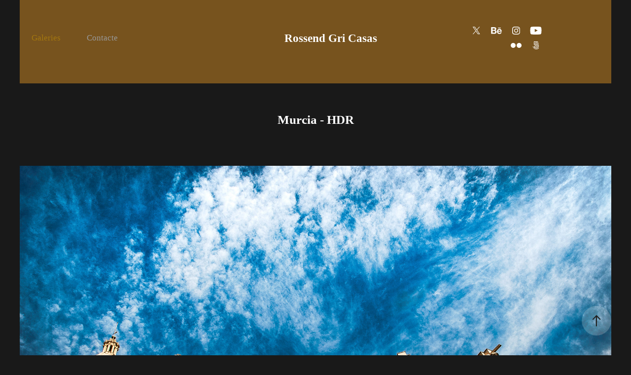

--- FILE ---
content_type: text/html; charset=utf-8
request_url: https://rossendgri28.myportfolio.com/murcia-hdr
body_size: 12442
content:
<!DOCTYPE HTML>
<html lang="en-US">
<head>
  <meta charset="UTF-8" />
  <meta name="viewport" content="width=device-width, initial-scale=1" />
      <meta name="keywords"  content="spaiin,murcia,HDR,clouds,blue,Nikon,church" />
      <meta name="description"  content="Llum als ulls i força al braç - Joan Maragall" />
      <meta name="twitter:card"  content="summary_large_image" />
      <meta name="twitter:site"  content="@AdobePortfolio" />
      <meta  property="og:title" content="Rossend Gri  Casas - Murcia - HDR" />
      <meta  property="og:description" content="Llum als ulls i força al braç - Joan Maragall" />
      <meta  property="og:image" content="https://cdn.myportfolio.com/5c80612f78c3b1c8841cff35a1d484fb/cca0bc72-e185-4595-9703-ff1053bda87f_car_4x3.jpg?h=657b8ea8ab77237341d884836a8ff849" />
        <link rel="icon" href="https://cdn.myportfolio.com/5c80612f78c3b1c8841cff35a1d484fb/89cea4b0-d46e-43de-b04f-e5bceb16bff0_carw_1x1x32.jpg?h=824ec74bebd17b5a533a25e9459d8e63" />
      <link rel="stylesheet" href="/dist/css/main.css" type="text/css" />
      <link rel="stylesheet" href="https://cdn.myportfolio.com/5c80612f78c3b1c8841cff35a1d484fb/717829a48b5fad64747b7bf2f577ae731768268288.css?h=359ebcf64a817e0fde7aa807576a0c92" type="text/css" />
    <link rel="canonical" href="https://rossendgri28.myportfolio.com/murcia-hdr" />
      <title>Rossend Gri  Casas - Murcia - HDR</title>
    <script type="text/javascript" src="//use.typekit.net/ik/[base64].js?cb=8dae7d4d979f383d5ca1dd118e49b6878a07c580" async onload="
    try {
      window.Typekit.load();
    } catch (e) {
      console.warn('Typekit not loaded.');
    }
    "></script>
</head>
  <body class="transition-enabled">  <div class='page-background-video page-background-video-with-panel'>
  </div>
  <div class="js-responsive-nav">
    <div class="responsive-nav has-social">
      <div class="responsive-nav__contents">
        <div class="close-responsive-click-area js-close-responsive-nav">
          <div class="close-responsive-button"></div>
        </div>
            <nav class="nav-container" data-hover-hint="nav" data-hover-hint-placement="bottom-start">
                <div class="gallery-title"><a href="/work" >Galeries</a></div>
      <div class="page-title">
        <a href="/contact" >Contacte</a>
      </div>
            </nav>
          <div class="social pf-nav-social" data-context="theme.nav" data-hover-hint="navSocialIcons" data-hover-hint-placement="bottom-start">
            <ul>
                    <li>
                      <a href="https://twitter.com/ROGRCA" target="_blank">
                        <svg xmlns="http://www.w3.org/2000/svg" xmlns:xlink="http://www.w3.org/1999/xlink" version="1.1" x="0px" y="0px" viewBox="-8 -3 35 24" xml:space="preserve" class="icon"><path d="M10.4 7.4 16.9 0h-1.5L9.7 6.4 5.2 0H0l6.8 9.7L0 17.4h1.5l5.9-6.8 4.7 6.8h5.2l-6.9-10ZM8.3 9.8l-.7-1-5.5-7.6h2.4l4.4 6.2.7 1 5.7 8h-2.4L8.3 9.8Z"/></svg>
                      </a>
                    </li>
                    <li>
                      <a href="https://www.behance.net/rossendgri737f" target="_blank">
                        <svg id="Layer_1" data-name="Layer 1" xmlns="http://www.w3.org/2000/svg" viewBox="0 0 30 24" class="icon"><path id="path-1" d="M18.83,14.38a2.78,2.78,0,0,0,.65,1.9,2.31,2.31,0,0,0,1.7.59,2.31,2.31,0,0,0,1.38-.41,1.79,1.79,0,0,0,.71-0.87h2.31a4.48,4.48,0,0,1-1.71,2.53,5,5,0,0,1-2.78.76,5.53,5.53,0,0,1-2-.37,4.34,4.34,0,0,1-1.55-1,4.77,4.77,0,0,1-1-1.63,6.29,6.29,0,0,1,0-4.13,4.83,4.83,0,0,1,1-1.64A4.64,4.64,0,0,1,19.09,9a4.86,4.86,0,0,1,2-.4A4.5,4.5,0,0,1,23.21,9a4.36,4.36,0,0,1,1.5,1.3,5.39,5.39,0,0,1,.84,1.86,7,7,0,0,1,.18,2.18h-6.9Zm3.67-3.24A1.94,1.94,0,0,0,21,10.6a2.26,2.26,0,0,0-1,.22,2,2,0,0,0-.66.54,1.94,1.94,0,0,0-.35.69,3.47,3.47,0,0,0-.12.65h4.29A2.75,2.75,0,0,0,22.5,11.14ZM18.29,6h5.36V7.35H18.29V6ZM13.89,17.7a4.4,4.4,0,0,1-1.51.7,6.44,6.44,0,0,1-1.73.22H4.24V5.12h6.24a7.7,7.7,0,0,1,1.73.17,3.67,3.67,0,0,1,1.33.56,2.6,2.6,0,0,1,.86,1,3.74,3.74,0,0,1,.3,1.58,3,3,0,0,1-.46,1.7,3.33,3.33,0,0,1-1.35,1.12,3.19,3.19,0,0,1,1.82,1.26,3.79,3.79,0,0,1,.59,2.17,3.79,3.79,0,0,1-.39,1.77A3.24,3.24,0,0,1,13.89,17.7ZM11.72,8.19a1.25,1.25,0,0,0-.45-0.47,1.88,1.88,0,0,0-.64-0.24,5.5,5.5,0,0,0-.76-0.05H7.16v3.16h3a2,2,0,0,0,1.28-.38A1.43,1.43,0,0,0,11.89,9,1.73,1.73,0,0,0,11.72,8.19ZM11.84,13a2.39,2.39,0,0,0-1.52-.45H7.16v3.73h3.11a3.61,3.61,0,0,0,.82-0.09A2,2,0,0,0,11.77,16a1.39,1.39,0,0,0,.47-0.54,1.85,1.85,0,0,0,.17-0.88A1.77,1.77,0,0,0,11.84,13Z"/></svg>
                      </a>
                    </li>
                    <li>
                      <a href="https://www.instagram.com/rossendgricasas/" target="_blank">
                        <svg version="1.1" id="Layer_1" xmlns="http://www.w3.org/2000/svg" xmlns:xlink="http://www.w3.org/1999/xlink" viewBox="0 0 30 24" style="enable-background:new 0 0 30 24;" xml:space="preserve" class="icon">
                        <g>
                          <path d="M15,5.4c2.1,0,2.4,0,3.2,0c0.8,0,1.2,0.2,1.5,0.3c0.4,0.1,0.6,0.3,0.9,0.6c0.3,0.3,0.5,0.5,0.6,0.9
                            c0.1,0.3,0.2,0.7,0.3,1.5c0,0.8,0,1.1,0,3.2s0,2.4,0,3.2c0,0.8-0.2,1.2-0.3,1.5c-0.1,0.4-0.3,0.6-0.6,0.9c-0.3,0.3-0.5,0.5-0.9,0.6
                            c-0.3,0.1-0.7,0.2-1.5,0.3c-0.8,0-1.1,0-3.2,0s-2.4,0-3.2,0c-0.8,0-1.2-0.2-1.5-0.3c-0.4-0.1-0.6-0.3-0.9-0.6
                            c-0.3-0.3-0.5-0.5-0.6-0.9c-0.1-0.3-0.2-0.7-0.3-1.5c0-0.8,0-1.1,0-3.2s0-2.4,0-3.2c0-0.8,0.2-1.2,0.3-1.5c0.1-0.4,0.3-0.6,0.6-0.9
                            c0.3-0.3,0.5-0.5,0.9-0.6c0.3-0.1,0.7-0.2,1.5-0.3C12.6,5.4,12.9,5.4,15,5.4 M15,4c-2.2,0-2.4,0-3.3,0c-0.9,0-1.4,0.2-1.9,0.4
                            c-0.5,0.2-1,0.5-1.4,0.9C7.9,5.8,7.6,6.2,7.4,6.8C7.2,7.3,7.1,7.9,7,8.7C7,9.6,7,9.8,7,12s0,2.4,0,3.3c0,0.9,0.2,1.4,0.4,1.9
                            c0.2,0.5,0.5,1,0.9,1.4c0.4,0.4,0.9,0.7,1.4,0.9c0.5,0.2,1.1,0.3,1.9,0.4c0.9,0,1.1,0,3.3,0s2.4,0,3.3,0c0.9,0,1.4-0.2,1.9-0.4
                            c0.5-0.2,1-0.5,1.4-0.9c0.4-0.4,0.7-0.9,0.9-1.4c0.2-0.5,0.3-1.1,0.4-1.9c0-0.9,0-1.1,0-3.3s0-2.4,0-3.3c0-0.9-0.2-1.4-0.4-1.9
                            c-0.2-0.5-0.5-1-0.9-1.4c-0.4-0.4-0.9-0.7-1.4-0.9c-0.5-0.2-1.1-0.3-1.9-0.4C17.4,4,17.2,4,15,4L15,4L15,4z"/>
                          <path d="M15,7.9c-2.3,0-4.1,1.8-4.1,4.1s1.8,4.1,4.1,4.1s4.1-1.8,4.1-4.1S17.3,7.9,15,7.9L15,7.9z M15,14.7c-1.5,0-2.7-1.2-2.7-2.7
                            c0-1.5,1.2-2.7,2.7-2.7s2.7,1.2,2.7,2.7C17.7,13.5,16.5,14.7,15,14.7L15,14.7z"/>
                          <path d="M20.2,7.7c0,0.5-0.4,1-1,1s-1-0.4-1-1s0.4-1,1-1S20.2,7.2,20.2,7.7L20.2,7.7z"/>
                        </g>
                        </svg>
                      </a>
                    </li>
                    <li>
                      <a href="https://www.youtube.com/user/rossendgri" target="_blank">
                        <svg xmlns="http://www.w3.org/2000/svg" xmlns:xlink="http://www.w3.org/1999/xlink" version="1.1" id="Layer_1" viewBox="0 0 30 24" xml:space="preserve" class="icon"><path d="M26.15 16.54c0 0-0.22 1.57-0.9 2.26c-0.87 0.91-1.84 0.91-2.28 0.96C19.78 20 15 20 15 20 s-5.91-0.05-7.74-0.23c-0.51-0.09-1.64-0.07-2.51-0.97c-0.68-0.69-0.91-2.26-0.91-2.26s-0.23-1.84-0.23-3.68v-1.73 c0-1.84 0.23-3.68 0.23-3.68s0.22-1.57 0.91-2.26c0.87-0.91 1.83-0.91 2.28-0.96C10.22 4 15 4 15 4H15c0 0 4.8 0 8 0.2 c0.44 0.1 1.4 0.1 2.3 0.96c0.68 0.7 0.9 2.3 0.9 2.26s0.23 1.8 0.2 3.68v1.73C26.38 14.7 26.1 16.5 26.1 16.54z M12.65 8.56l0 6.39l6.15-3.18L12.65 8.56z"/></svg>
                      </a>
                    </li>
                    <li>
                      <a href="https://www.flickr.com/photos/rossendgricasas/" target="_blank">
                        <svg version="1.1" id="Layer_1" xmlns="http://www.w3.org/2000/svg" xmlns:xlink="http://www.w3.org/1999/xlink" viewBox="0 0 30 24" style="enable-background:new 0 0 30 24;" xml:space="preserve" class="icon"><circle cx="9" cy="12" r="5"/><circle cx="21" cy="12" r="5"/></svg>
                      </a>
                    </li>
                    <li>
                      <a href="https://500px.com/p/rossendgricasas2?view=photos" target="_blank">
                        <svg version="1.1" id="Layer_1" xmlns="http://www.w3.org/2000/svg" xmlns:xlink="http://www.w3.org/1999/xlink" x="0px" y="0px" viewBox="0 0 30 24" style="enable-background:new 0 0 30 24;" xml:space="preserve" class="icon">
                        <path d="M11,14.5c0,0,0.1,0.2,0.1,0.4c0.3,0.6,0.6,1.2,1.1,1.7c0.5,0.5,1,0.9,1.7,1.1c0.6,0.3,1.3,0.4,2,0.4c0.7,0,1.4-0.1,2-0.4
                          c0.6-0.3,1.2-0.6,1.7-1.1c0.5-0.5,0.9-1,1.1-1.7c0.3-0.6,0.4-1.3,0.4-2c0-0.7-0.1-1.4-0.4-2c-0.3-0.6-0.6-1.2-1.1-1.7
                          c-0.5-0.5-1-0.9-1.7-1.1c-0.6-0.3-1.3-0.4-2-0.4c-0.7,0-1.4,0.1-2.1,0.4c-0.5,0.2-1.4,0.8-1.9,1.3l0,0V5l7.2,0
                          c0.3,0,0.3-0.4,0.3-0.5c0-0.1,0-0.5-0.3-0.5l-7.8,0C11.2,4,11,4.2,11,4.3v6.1c0,0.2,0.2,0.3,0.5,0.4c0.4,0.1,0.5,0,0.7-0.2l0,0
                          c0.2-0.2,0.7-0.8,0.7-0.8c0.8-0.8,1.9-1.3,3-1.3c1.1,0,2.2,0.4,3,1.3c0.8,0.8,1.3,1.9,1.3,3c0,1.1-0.4,2.2-1.2,3
                          c-0.8,0.8-1.9,1.3-3,1.3c-0.8,0-1.5-0.2-2.2-0.6l0-3.7c0-0.5,0.2-1,0.6-1.4c0.4-0.5,1-0.7,1.6-0.7c0.6,0,1.2,0.2,1.6,0.6
                          c0.4,0.4,0.6,0.9,0.6,1.5c0,1.2-1,2.2-2.2,2.2c-0.2,0-0.7-0.1-0.7-0.1c-0.2-0.1-0.4,0.3-0.4,0.4c-0.1,0.4,0.1,0.5,0.1,0.5
                          c0.4,0.1,0.7,0.1,1,0.1c1.7,0,3.2-1.4,3.2-3.2c0-1.7-1.4-3.1-3.2-3.1c-0.9,0-1.7,0.3-2.3,0.9c-0.6,0.6-0.9,1.3-0.9,2.1l0,0
                          c0,0.1,0,2.3,0,3l0,0c-0.3-0.4-0.7-0.9-0.9-1.5c-0.1-0.2-0.3-0.2-0.5-0.1C11.2,14.2,10.9,14.3,11,14.5L11,14.5z M14.7,13.6
                          c0,0.1,0.1,0.2,0.2,0.3l0,0c0.1,0.1,0.2,0.1,0.3,0.1c0.1,0,0.1,0,0.1,0c0,0,0.5-0.5,0.6-0.6l0.6,0.6c0.1,0.1,0.1,0.1,0.2,0.1
                          c0.1,0,0.2-0.1,0.3-0.2c0.2-0.2,0.1-0.4,0.1-0.4l-0.6-0.6l0.6-0.6c0.1-0.1,0-0.3-0.1-0.4c-0.2-0.2-0.3-0.2-0.4-0.1l-0.6,0.6
                          l-0.6-0.6c0,0-0.1,0-0.1,0c-0.1,0-0.2,0.1-0.3,0.2c-0.2,0.2-0.2,0.3-0.1,0.4l0.6,0.6l-0.6,0.6C14.7,13.5,14.7,13.6,14.7,13.6z
                           M16,5.7c-0.9,0-1.9,0.2-2.7,0.5c-0.1,0-0.1,0.1-0.1,0.2c0,0.1,0,0.2,0.1,0.3c0,0.1,0.2,0.4,0.4,0.3c0.8-0.3,1.6-0.4,2.3-0.4
                          c0.9,0,1.7,0.2,2.5,0.5c0.6,0.3,1.2,0.6,1.8,1.2c0,0,0.1,0.1,0.1,0.1c0.1,0,0.2-0.1,0.3-0.2C20.9,8,21,7.8,20.9,7.6
                          c-0.6-0.6-1.3-1-2.1-1.4C17.9,5.9,16.9,5.7,16,5.7z M21,17.3L21,17.3c-0.1-0.1-0.2-0.2-0.3-0.2c-0.1,0-0.2,0-0.2,0.1l-0.1,0.1
                          c-0.6,0.6-1.3,1-2,1.4c-0.8,0.3-1.6,0.5-2.5,0.5c-0.9,0-1.7-0.2-2.5-0.5c-0.8-0.3-1.4-0.8-2-1.4c-0.6-0.6-1.1-1.3-1.4-2
                          c-0.3-0.7-0.4-1.2-0.4-1.4c0,0,0,0,0,0c0-0.2-0.2-0.2-0.5-0.2c-0.1,0-0.5,0.1-0.4,0.3l0,0C8.9,14.5,9,15,9.3,15.6
                          c0.4,0.9,0.9,1.6,1.6,2.3c0.7,0.7,1.4,1.2,2.3,1.6C14,19.8,15,20,16,20c1,0,1.9-0.2,2.8-0.6c0.9-0.4,1.6-0.9,2.3-1.6
                          c0,0,0,0,0.1-0.1C21.2,17.7,21.3,17.6,21,17.3z"/>
                        </svg>
                      </a>
                    </li>
            </ul>
          </div>
      </div>
    </div>
  </div>
  <div class="site-wrap cfix">
    <div class="site-container">
      <div class="site-content e2e-site-content">
          <header class="site-header js-site-header " data-context="theme.nav" data-hover-hint="nav" data-hover-hint-placement="top-start">
              <nav class="nav-container" data-hover-hint="nav" data-hover-hint-placement="bottom-start">
                <div class="gallery-title"><a href="/work" >Galeries</a></div>
      <div class="page-title">
        <a href="/contact" >Contacte</a>
      </div>
              </nav>
              <div class="logo-wrap" data-context="theme.logo.header" data-hover-hint="logo" data-hover-hint-placement="bottom-start">
                <div class="logo e2e-site-logo-text logo-text  ">
                    <a href="/contact" class="preserve-whitespace">Rossend Gri Casas</a>

                </div>
              </div>
              <div class="social pf-nav-social" data-context="theme.nav" data-hover-hint="navSocialIcons" data-hover-hint-placement="bottom-start">
                <ul>
                        <li>
                          <a href="https://twitter.com/ROGRCA" target="_blank">
                            <svg xmlns="http://www.w3.org/2000/svg" xmlns:xlink="http://www.w3.org/1999/xlink" version="1.1" x="0px" y="0px" viewBox="-8 -3 35 24" xml:space="preserve" class="icon"><path d="M10.4 7.4 16.9 0h-1.5L9.7 6.4 5.2 0H0l6.8 9.7L0 17.4h1.5l5.9-6.8 4.7 6.8h5.2l-6.9-10ZM8.3 9.8l-.7-1-5.5-7.6h2.4l4.4 6.2.7 1 5.7 8h-2.4L8.3 9.8Z"/></svg>
                          </a>
                        </li>
                        <li>
                          <a href="https://www.behance.net/rossendgri737f" target="_blank">
                            <svg id="Layer_1" data-name="Layer 1" xmlns="http://www.w3.org/2000/svg" viewBox="0 0 30 24" class="icon"><path id="path-1" d="M18.83,14.38a2.78,2.78,0,0,0,.65,1.9,2.31,2.31,0,0,0,1.7.59,2.31,2.31,0,0,0,1.38-.41,1.79,1.79,0,0,0,.71-0.87h2.31a4.48,4.48,0,0,1-1.71,2.53,5,5,0,0,1-2.78.76,5.53,5.53,0,0,1-2-.37,4.34,4.34,0,0,1-1.55-1,4.77,4.77,0,0,1-1-1.63,6.29,6.29,0,0,1,0-4.13,4.83,4.83,0,0,1,1-1.64A4.64,4.64,0,0,1,19.09,9a4.86,4.86,0,0,1,2-.4A4.5,4.5,0,0,1,23.21,9a4.36,4.36,0,0,1,1.5,1.3,5.39,5.39,0,0,1,.84,1.86,7,7,0,0,1,.18,2.18h-6.9Zm3.67-3.24A1.94,1.94,0,0,0,21,10.6a2.26,2.26,0,0,0-1,.22,2,2,0,0,0-.66.54,1.94,1.94,0,0,0-.35.69,3.47,3.47,0,0,0-.12.65h4.29A2.75,2.75,0,0,0,22.5,11.14ZM18.29,6h5.36V7.35H18.29V6ZM13.89,17.7a4.4,4.4,0,0,1-1.51.7,6.44,6.44,0,0,1-1.73.22H4.24V5.12h6.24a7.7,7.7,0,0,1,1.73.17,3.67,3.67,0,0,1,1.33.56,2.6,2.6,0,0,1,.86,1,3.74,3.74,0,0,1,.3,1.58,3,3,0,0,1-.46,1.7,3.33,3.33,0,0,1-1.35,1.12,3.19,3.19,0,0,1,1.82,1.26,3.79,3.79,0,0,1,.59,2.17,3.79,3.79,0,0,1-.39,1.77A3.24,3.24,0,0,1,13.89,17.7ZM11.72,8.19a1.25,1.25,0,0,0-.45-0.47,1.88,1.88,0,0,0-.64-0.24,5.5,5.5,0,0,0-.76-0.05H7.16v3.16h3a2,2,0,0,0,1.28-.38A1.43,1.43,0,0,0,11.89,9,1.73,1.73,0,0,0,11.72,8.19ZM11.84,13a2.39,2.39,0,0,0-1.52-.45H7.16v3.73h3.11a3.61,3.61,0,0,0,.82-0.09A2,2,0,0,0,11.77,16a1.39,1.39,0,0,0,.47-0.54,1.85,1.85,0,0,0,.17-0.88A1.77,1.77,0,0,0,11.84,13Z"/></svg>
                          </a>
                        </li>
                        <li>
                          <a href="https://www.instagram.com/rossendgricasas/" target="_blank">
                            <svg version="1.1" id="Layer_1" xmlns="http://www.w3.org/2000/svg" xmlns:xlink="http://www.w3.org/1999/xlink" viewBox="0 0 30 24" style="enable-background:new 0 0 30 24;" xml:space="preserve" class="icon">
                            <g>
                              <path d="M15,5.4c2.1,0,2.4,0,3.2,0c0.8,0,1.2,0.2,1.5,0.3c0.4,0.1,0.6,0.3,0.9,0.6c0.3,0.3,0.5,0.5,0.6,0.9
                                c0.1,0.3,0.2,0.7,0.3,1.5c0,0.8,0,1.1,0,3.2s0,2.4,0,3.2c0,0.8-0.2,1.2-0.3,1.5c-0.1,0.4-0.3,0.6-0.6,0.9c-0.3,0.3-0.5,0.5-0.9,0.6
                                c-0.3,0.1-0.7,0.2-1.5,0.3c-0.8,0-1.1,0-3.2,0s-2.4,0-3.2,0c-0.8,0-1.2-0.2-1.5-0.3c-0.4-0.1-0.6-0.3-0.9-0.6
                                c-0.3-0.3-0.5-0.5-0.6-0.9c-0.1-0.3-0.2-0.7-0.3-1.5c0-0.8,0-1.1,0-3.2s0-2.4,0-3.2c0-0.8,0.2-1.2,0.3-1.5c0.1-0.4,0.3-0.6,0.6-0.9
                                c0.3-0.3,0.5-0.5,0.9-0.6c0.3-0.1,0.7-0.2,1.5-0.3C12.6,5.4,12.9,5.4,15,5.4 M15,4c-2.2,0-2.4,0-3.3,0c-0.9,0-1.4,0.2-1.9,0.4
                                c-0.5,0.2-1,0.5-1.4,0.9C7.9,5.8,7.6,6.2,7.4,6.8C7.2,7.3,7.1,7.9,7,8.7C7,9.6,7,9.8,7,12s0,2.4,0,3.3c0,0.9,0.2,1.4,0.4,1.9
                                c0.2,0.5,0.5,1,0.9,1.4c0.4,0.4,0.9,0.7,1.4,0.9c0.5,0.2,1.1,0.3,1.9,0.4c0.9,0,1.1,0,3.3,0s2.4,0,3.3,0c0.9,0,1.4-0.2,1.9-0.4
                                c0.5-0.2,1-0.5,1.4-0.9c0.4-0.4,0.7-0.9,0.9-1.4c0.2-0.5,0.3-1.1,0.4-1.9c0-0.9,0-1.1,0-3.3s0-2.4,0-3.3c0-0.9-0.2-1.4-0.4-1.9
                                c-0.2-0.5-0.5-1-0.9-1.4c-0.4-0.4-0.9-0.7-1.4-0.9c-0.5-0.2-1.1-0.3-1.9-0.4C17.4,4,17.2,4,15,4L15,4L15,4z"/>
                              <path d="M15,7.9c-2.3,0-4.1,1.8-4.1,4.1s1.8,4.1,4.1,4.1s4.1-1.8,4.1-4.1S17.3,7.9,15,7.9L15,7.9z M15,14.7c-1.5,0-2.7-1.2-2.7-2.7
                                c0-1.5,1.2-2.7,2.7-2.7s2.7,1.2,2.7,2.7C17.7,13.5,16.5,14.7,15,14.7L15,14.7z"/>
                              <path d="M20.2,7.7c0,0.5-0.4,1-1,1s-1-0.4-1-1s0.4-1,1-1S20.2,7.2,20.2,7.7L20.2,7.7z"/>
                            </g>
                            </svg>
                          </a>
                        </li>
                        <li>
                          <a href="https://www.youtube.com/user/rossendgri" target="_blank">
                            <svg xmlns="http://www.w3.org/2000/svg" xmlns:xlink="http://www.w3.org/1999/xlink" version="1.1" id="Layer_1" viewBox="0 0 30 24" xml:space="preserve" class="icon"><path d="M26.15 16.54c0 0-0.22 1.57-0.9 2.26c-0.87 0.91-1.84 0.91-2.28 0.96C19.78 20 15 20 15 20 s-5.91-0.05-7.74-0.23c-0.51-0.09-1.64-0.07-2.51-0.97c-0.68-0.69-0.91-2.26-0.91-2.26s-0.23-1.84-0.23-3.68v-1.73 c0-1.84 0.23-3.68 0.23-3.68s0.22-1.57 0.91-2.26c0.87-0.91 1.83-0.91 2.28-0.96C10.22 4 15 4 15 4H15c0 0 4.8 0 8 0.2 c0.44 0.1 1.4 0.1 2.3 0.96c0.68 0.7 0.9 2.3 0.9 2.26s0.23 1.8 0.2 3.68v1.73C26.38 14.7 26.1 16.5 26.1 16.54z M12.65 8.56l0 6.39l6.15-3.18L12.65 8.56z"/></svg>
                          </a>
                        </li>
                        <li>
                          <a href="https://www.flickr.com/photos/rossendgricasas/" target="_blank">
                            <svg version="1.1" id="Layer_1" xmlns="http://www.w3.org/2000/svg" xmlns:xlink="http://www.w3.org/1999/xlink" viewBox="0 0 30 24" style="enable-background:new 0 0 30 24;" xml:space="preserve" class="icon"><circle cx="9" cy="12" r="5"/><circle cx="21" cy="12" r="5"/></svg>
                          </a>
                        </li>
                        <li>
                          <a href="https://500px.com/p/rossendgricasas2?view=photos" target="_blank">
                            <svg version="1.1" id="Layer_1" xmlns="http://www.w3.org/2000/svg" xmlns:xlink="http://www.w3.org/1999/xlink" x="0px" y="0px" viewBox="0 0 30 24" style="enable-background:new 0 0 30 24;" xml:space="preserve" class="icon">
                            <path d="M11,14.5c0,0,0.1,0.2,0.1,0.4c0.3,0.6,0.6,1.2,1.1,1.7c0.5,0.5,1,0.9,1.7,1.1c0.6,0.3,1.3,0.4,2,0.4c0.7,0,1.4-0.1,2-0.4
                              c0.6-0.3,1.2-0.6,1.7-1.1c0.5-0.5,0.9-1,1.1-1.7c0.3-0.6,0.4-1.3,0.4-2c0-0.7-0.1-1.4-0.4-2c-0.3-0.6-0.6-1.2-1.1-1.7
                              c-0.5-0.5-1-0.9-1.7-1.1c-0.6-0.3-1.3-0.4-2-0.4c-0.7,0-1.4,0.1-2.1,0.4c-0.5,0.2-1.4,0.8-1.9,1.3l0,0V5l7.2,0
                              c0.3,0,0.3-0.4,0.3-0.5c0-0.1,0-0.5-0.3-0.5l-7.8,0C11.2,4,11,4.2,11,4.3v6.1c0,0.2,0.2,0.3,0.5,0.4c0.4,0.1,0.5,0,0.7-0.2l0,0
                              c0.2-0.2,0.7-0.8,0.7-0.8c0.8-0.8,1.9-1.3,3-1.3c1.1,0,2.2,0.4,3,1.3c0.8,0.8,1.3,1.9,1.3,3c0,1.1-0.4,2.2-1.2,3
                              c-0.8,0.8-1.9,1.3-3,1.3c-0.8,0-1.5-0.2-2.2-0.6l0-3.7c0-0.5,0.2-1,0.6-1.4c0.4-0.5,1-0.7,1.6-0.7c0.6,0,1.2,0.2,1.6,0.6
                              c0.4,0.4,0.6,0.9,0.6,1.5c0,1.2-1,2.2-2.2,2.2c-0.2,0-0.7-0.1-0.7-0.1c-0.2-0.1-0.4,0.3-0.4,0.4c-0.1,0.4,0.1,0.5,0.1,0.5
                              c0.4,0.1,0.7,0.1,1,0.1c1.7,0,3.2-1.4,3.2-3.2c0-1.7-1.4-3.1-3.2-3.1c-0.9,0-1.7,0.3-2.3,0.9c-0.6,0.6-0.9,1.3-0.9,2.1l0,0
                              c0,0.1,0,2.3,0,3l0,0c-0.3-0.4-0.7-0.9-0.9-1.5c-0.1-0.2-0.3-0.2-0.5-0.1C11.2,14.2,10.9,14.3,11,14.5L11,14.5z M14.7,13.6
                              c0,0.1,0.1,0.2,0.2,0.3l0,0c0.1,0.1,0.2,0.1,0.3,0.1c0.1,0,0.1,0,0.1,0c0,0,0.5-0.5,0.6-0.6l0.6,0.6c0.1,0.1,0.1,0.1,0.2,0.1
                              c0.1,0,0.2-0.1,0.3-0.2c0.2-0.2,0.1-0.4,0.1-0.4l-0.6-0.6l0.6-0.6c0.1-0.1,0-0.3-0.1-0.4c-0.2-0.2-0.3-0.2-0.4-0.1l-0.6,0.6
                              l-0.6-0.6c0,0-0.1,0-0.1,0c-0.1,0-0.2,0.1-0.3,0.2c-0.2,0.2-0.2,0.3-0.1,0.4l0.6,0.6l-0.6,0.6C14.7,13.5,14.7,13.6,14.7,13.6z
                               M16,5.7c-0.9,0-1.9,0.2-2.7,0.5c-0.1,0-0.1,0.1-0.1,0.2c0,0.1,0,0.2,0.1,0.3c0,0.1,0.2,0.4,0.4,0.3c0.8-0.3,1.6-0.4,2.3-0.4
                              c0.9,0,1.7,0.2,2.5,0.5c0.6,0.3,1.2,0.6,1.8,1.2c0,0,0.1,0.1,0.1,0.1c0.1,0,0.2-0.1,0.3-0.2C20.9,8,21,7.8,20.9,7.6
                              c-0.6-0.6-1.3-1-2.1-1.4C17.9,5.9,16.9,5.7,16,5.7z M21,17.3L21,17.3c-0.1-0.1-0.2-0.2-0.3-0.2c-0.1,0-0.2,0-0.2,0.1l-0.1,0.1
                              c-0.6,0.6-1.3,1-2,1.4c-0.8,0.3-1.6,0.5-2.5,0.5c-0.9,0-1.7-0.2-2.5-0.5c-0.8-0.3-1.4-0.8-2-1.4c-0.6-0.6-1.1-1.3-1.4-2
                              c-0.3-0.7-0.4-1.2-0.4-1.4c0,0,0,0,0,0c0-0.2-0.2-0.2-0.5-0.2c-0.1,0-0.5,0.1-0.4,0.3l0,0C8.9,14.5,9,15,9.3,15.6
                              c0.4,0.9,0.9,1.6,1.6,2.3c0.7,0.7,1.4,1.2,2.3,1.6C14,19.8,15,20,16,20c1,0,1.9-0.2,2.8-0.6c0.9-0.4,1.6-0.9,2.3-1.6
                              c0,0,0,0,0.1-0.1C21.2,17.7,21.3,17.6,21,17.3z"/>
                            </svg>
                          </a>
                        </li>
                </ul>
              </div>
              <div class="hamburger-click-area js-hamburger">
                <div class="hamburger">
                  <i></i>
                  <i></i>
                  <i></i>
                </div>
              </div>
          </header>
        <main>
  <div class="page-container js-site-wrap" data-context="page.page.container" data-hover-hint="pageContainer">
    <section class="page standard-modules">
        <header class="page-header content" data-context="pages" data-identity="id:p5d4a1aa737c2ac6defb9f0773d1de645ce7d38d202769852b02e8" data-hover-hint="pageHeader" data-hover-hint-id="p5d4a1aa737c2ac6defb9f0773d1de645ce7d38d202769852b02e8">
            <h1 class="title preserve-whitespace e2e-site-logo-text">Murcia - HDR</h1>
            <p class="description"></p>
        </header>
      <div class="page-content js-page-content" data-context="pages" data-identity="id:p5d4a1aa737c2ac6defb9f0773d1de645ce7d38d202769852b02e8">
        <div id="project-canvas" class="js-project-modules modules content">
          <div id="project-modules">
              
              <div class="project-module module image project-module-image js-js-project-module" >

  

  
     <div class="js-lightbox" data-src="https://cdn.myportfolio.com/5c80612f78c3b1c8841cff35a1d484fb/5dca4e17-ea26-421f-8e5a-7243df5c048a.jpg?h=ffa4b63b114798ae4491e7c4c8f63a7d">
           <img
             class="js-lazy e2e-site-project-module-image"
             src="[data-uri]"
             data-src="https://cdn.myportfolio.com/5c80612f78c3b1c8841cff35a1d484fb/5dca4e17-ea26-421f-8e5a-7243df5c048a_rw_3840.jpg?h=27f74016dff2f8bf6b981609e6397d46"
             data-srcset="https://cdn.myportfolio.com/5c80612f78c3b1c8841cff35a1d484fb/5dca4e17-ea26-421f-8e5a-7243df5c048a_rw_600.jpg?h=bd8d578274f3323576922519d467fbc2 600w,https://cdn.myportfolio.com/5c80612f78c3b1c8841cff35a1d484fb/5dca4e17-ea26-421f-8e5a-7243df5c048a_rw_1200.jpg?h=b726284c056ac0fafb20046789e293d1 1200w,https://cdn.myportfolio.com/5c80612f78c3b1c8841cff35a1d484fb/5dca4e17-ea26-421f-8e5a-7243df5c048a_rw_1920.jpg?h=44c8dce87111f9bd16287c096e220740 1920w,https://cdn.myportfolio.com/5c80612f78c3b1c8841cff35a1d484fb/5dca4e17-ea26-421f-8e5a-7243df5c048a_rw_3840.jpg?h=27f74016dff2f8bf6b981609e6397d46 3840w,"
             data-sizes="(max-width: 3840px) 100vw, 3840px"
             width="3840"
             height="0"
             style="padding-bottom: 66.83%; background: rgba(0, 0, 0, 0.03)"
             
           >
     </div>
  

</div>

              
              
              
              
              
              
              
              
              
              
              
              
              
              <div class="project-module module text project-module-text align- js-project-module e2e-site-project-module-text">
  <div class="rich-text js-text-editable module-text"><div><span class="texteditor-inline-fontsize" style="font-size:15px;">Murcia (/ˈmʊərsiə/, also US: /ˈmɜːrʃ(i)ə/,[3][4][5] Spanish: [ˈmuɾθja] (About this soundlisten)) is a city in south-eastern Spain, the capital and most populous city of the Autonomous Community of the Region of Murcia, and the seventh largest city in the country, with a population of 447,182 inhabitants in 2018 (about one third of the total population of the Region). The population of the metropolitan area was 689,591 in 2010. It is located on the Segura River, in the Southeast of the Iberian Peninsula, noted by a climate with hot summers, mild winters, and relatively low precipitation.</span><br></div></div>
</div>

              
              
              
              
          </div>
        </div>
      </div>
    </section>
          <section class="other-projects" data-context="page.page.other_pages" data-hover-hint="otherPages">
            <div class="title-wrapper">
              <div class="title-container">
                  <h3 class="other-projects-title preserve-whitespace">You may also like</h3>
              </div>
            </div>
            <div class="project-covers">
                  <a class="project-cover js-project-cover-touch hold-space" href="/church-of-st-felix-girona" data-context="pages" data-identity="id:p5e8fd0ac8eb3a62cf4f714263d3627b70a98dba862cda5abbfa9f">
                      <div class="cover-image-wrap">
                        <div class="cover-image">
                            <div class="cover cover-normal">

            <img
              class="cover__img js-lazy"
              src="https://cdn.myportfolio.com/5c80612f78c3b1c8841cff35a1d484fb/1a1dc1a1-9bdc-4965-98e8-f1ec8d754c3f_rwc_0x2981x4000x3000x32.jpg?h=cf0073ef83d54fa589d7837024551980"
              data-src="https://cdn.myportfolio.com/5c80612f78c3b1c8841cff35a1d484fb/1a1dc1a1-9bdc-4965-98e8-f1ec8d754c3f_rwc_0x2981x4000x3000x4000.jpg?h=62c3c7e2af97c086bdb567008ab8e3ea"
              data-srcset="https://cdn.myportfolio.com/5c80612f78c3b1c8841cff35a1d484fb/1a1dc1a1-9bdc-4965-98e8-f1ec8d754c3f_rwc_0x2981x4000x3000x640.jpg?h=31587feedcd0cc581ec354ee523ab7a5 640w, https://cdn.myportfolio.com/5c80612f78c3b1c8841cff35a1d484fb/1a1dc1a1-9bdc-4965-98e8-f1ec8d754c3f_rwc_0x2981x4000x3000x1280.jpg?h=7b70ba7809ef16bb4124407481b97819 1280w, https://cdn.myportfolio.com/5c80612f78c3b1c8841cff35a1d484fb/1a1dc1a1-9bdc-4965-98e8-f1ec8d754c3f_rwc_0x2981x4000x3000x1366.jpg?h=76bb542f26614cdcb26ea6c077fc5345 1366w, https://cdn.myportfolio.com/5c80612f78c3b1c8841cff35a1d484fb/1a1dc1a1-9bdc-4965-98e8-f1ec8d754c3f_rwc_0x2981x4000x3000x1920.jpg?h=b04e2c200cad637f0523fe02d6665497 1920w, https://cdn.myportfolio.com/5c80612f78c3b1c8841cff35a1d484fb/1a1dc1a1-9bdc-4965-98e8-f1ec8d754c3f_rwc_0x2981x4000x3000x2560.jpg?h=97b3cdd71e059bc8a80a0e720beda7bb 2560w, https://cdn.myportfolio.com/5c80612f78c3b1c8841cff35a1d484fb/1a1dc1a1-9bdc-4965-98e8-f1ec8d754c3f_rwc_0x2981x4000x3000x4000.jpg?h=62c3c7e2af97c086bdb567008ab8e3ea 5120w"
              data-sizes="(max-width: 540px) 100vw, (max-width: 768px) 50vw, 100vw"
            >
                                      </div>
                        </div>
                      </div>
                    <div class="details-wrap">
                      <div class="details">
                        <div class="details-inner">
                            <div class="title preserve-whitespace">Col·legiata de Sant Feliu - Girona</div>
                            <div class="date">2020</div>
                        </div>
                      </div>
                    </div>
                  </a>
                  <a class="project-cover js-project-cover-touch hold-space" href="/castello-dempuries-medieval-market-2004" data-context="pages" data-identity="id:p5ff39f2a85df6d8b14c404b1653059c0e224a2cf4dd8350c98876">
                      <div class="cover-image-wrap">
                        <div class="cover-image">
                            <div class="cover cover-normal">

            <img
              class="cover__img js-lazy"
              src="https://cdn.myportfolio.com/5c80612f78c3b1c8841cff35a1d484fb/7864556c-18f7-4bf3-8263-6c28f7c3a596_carw_4x3x32.jpg?h=44e3468b49e3ce5e1f8779f9806b700e"
              data-src="https://cdn.myportfolio.com/5c80612f78c3b1c8841cff35a1d484fb/7864556c-18f7-4bf3-8263-6c28f7c3a596_car_4x3.jpg?h=d98abb644ed94a66769d4cf16afcb681"
              data-srcset="https://cdn.myportfolio.com/5c80612f78c3b1c8841cff35a1d484fb/7864556c-18f7-4bf3-8263-6c28f7c3a596_carw_4x3x640.jpg?h=04c0f86594ebbdf1407b6e447edd0805 640w, https://cdn.myportfolio.com/5c80612f78c3b1c8841cff35a1d484fb/7864556c-18f7-4bf3-8263-6c28f7c3a596_carw_4x3x1280.jpg?h=1485ee4de3f5ca1babb7b1f7873cbead 1280w, https://cdn.myportfolio.com/5c80612f78c3b1c8841cff35a1d484fb/7864556c-18f7-4bf3-8263-6c28f7c3a596_carw_4x3x1366.jpg?h=d68617e510689cfb05eba7f998509c62 1366w, https://cdn.myportfolio.com/5c80612f78c3b1c8841cff35a1d484fb/7864556c-18f7-4bf3-8263-6c28f7c3a596_carw_4x3x1920.jpg?h=ac3db953d9b99955986de595df6d3d74 1920w, https://cdn.myportfolio.com/5c80612f78c3b1c8841cff35a1d484fb/7864556c-18f7-4bf3-8263-6c28f7c3a596_carw_4x3x2560.jpg?h=304f635f46f950df7c10ab74d38643ba 2560w, https://cdn.myportfolio.com/5c80612f78c3b1c8841cff35a1d484fb/7864556c-18f7-4bf3-8263-6c28f7c3a596_carw_4x3x5120.jpg?h=c00445c23b7be989b6f30ed39e4e7db4 5120w"
              data-sizes="(max-width: 540px) 100vw, (max-width: 768px) 50vw, 100vw"
            >
                                      </div>
                        </div>
                      </div>
                    <div class="details-wrap">
                      <div class="details">
                        <div class="details-inner">
                            <div class="title preserve-whitespace">Castelló d'Empúries. Medieval Market. 2004</div>
                            <div class="date">2021</div>
                        </div>
                      </div>
                    </div>
                  </a>
                  <a class="project-cover js-project-cover-touch hold-space" href="/tossa-de-mar-video" data-context="pages" data-identity="id:p5d05861a3365a7f308e7539a7511d56b77772890c298beca62a75">
                      <div class="cover-image-wrap">
                        <div class="cover-image">
                            <div class="cover cover-normal">

            <img
              class="cover__img js-lazy"
              src="https://cdn.myportfolio.com/5c80612f78c3b1c8841cff35a1d484fb/cabac7c0-aa71-459d-947a-15387c5d72ef_rwc_152x0x1262x946x32.jpg?h=e2607bcb754e55250d138b6c50fa88c6"
              data-src="https://cdn.myportfolio.com/5c80612f78c3b1c8841cff35a1d484fb/cabac7c0-aa71-459d-947a-15387c5d72ef_rwc_152x0x1262x946x1262.jpg?h=20fe289e4c4b03e1a78358c8e598aea7"
              data-srcset="https://cdn.myportfolio.com/5c80612f78c3b1c8841cff35a1d484fb/cabac7c0-aa71-459d-947a-15387c5d72ef_rwc_152x0x1262x946x640.jpg?h=b228d965353cea5bcaef40bc42a3482e 640w, https://cdn.myportfolio.com/5c80612f78c3b1c8841cff35a1d484fb/cabac7c0-aa71-459d-947a-15387c5d72ef_rwc_152x0x1262x946x1280.jpg?h=66282307fc0b73e29e1dd1f74be03297 1280w, https://cdn.myportfolio.com/5c80612f78c3b1c8841cff35a1d484fb/cabac7c0-aa71-459d-947a-15387c5d72ef_rwc_152x0x1262x946x1366.jpg?h=d53ddf236c8d1469a0b38411429d52e8 1366w, https://cdn.myportfolio.com/5c80612f78c3b1c8841cff35a1d484fb/cabac7c0-aa71-459d-947a-15387c5d72ef_rwc_152x0x1262x946x1262.jpg?h=20fe289e4c4b03e1a78358c8e598aea7 1920w, https://cdn.myportfolio.com/5c80612f78c3b1c8841cff35a1d484fb/cabac7c0-aa71-459d-947a-15387c5d72ef_rwc_152x0x1262x946x1262.jpg?h=20fe289e4c4b03e1a78358c8e598aea7 2560w, https://cdn.myportfolio.com/5c80612f78c3b1c8841cff35a1d484fb/cabac7c0-aa71-459d-947a-15387c5d72ef_rwc_152x0x1262x946x1262.jpg?h=20fe289e4c4b03e1a78358c8e598aea7 5120w"
              data-sizes="(max-width: 540px) 100vw, (max-width: 768px) 50vw, 100vw"
            >
                                      </div>
                        </div>
                      </div>
                    <div class="details-wrap">
                      <div class="details">
                        <div class="details-inner">
                            <div class="title preserve-whitespace">Tossa de Mar - Vídeo</div>
                            <div class="date">2019</div>
                        </div>
                      </div>
                    </div>
                  </a>
                  <a class="project-cover js-project-cover-touch hold-space" href="/golden-woman" data-context="pages" data-identity="id:p61f2c3b28d73325d0768ab9e7478a7d450e2d30f3a113e04c7302">
                      <div class="cover-image-wrap">
                        <div class="cover-image">
                            <div class="cover cover-normal">

            <img
              class="cover__img js-lazy"
              src="https://cdn.myportfolio.com/5c80612f78c3b1c8841cff35a1d484fb/0e77a669-cb41-4aa8-b7b5-492ded7bbecd_carw_4x3x32.jpg?h=9d90572e71d6adc5cf77bb763c4c65f9"
              data-src="https://cdn.myportfolio.com/5c80612f78c3b1c8841cff35a1d484fb/0e77a669-cb41-4aa8-b7b5-492ded7bbecd_car_4x3.jpg?h=c93ad7fcfe110016c76dd6a64e2c83c4"
              data-srcset="https://cdn.myportfolio.com/5c80612f78c3b1c8841cff35a1d484fb/0e77a669-cb41-4aa8-b7b5-492ded7bbecd_carw_4x3x640.jpg?h=612383aa4547f715bef42cd8b2569fd9 640w, https://cdn.myportfolio.com/5c80612f78c3b1c8841cff35a1d484fb/0e77a669-cb41-4aa8-b7b5-492ded7bbecd_carw_4x3x1280.jpg?h=2c19a605e67ae28267788d2730491f49 1280w, https://cdn.myportfolio.com/5c80612f78c3b1c8841cff35a1d484fb/0e77a669-cb41-4aa8-b7b5-492ded7bbecd_carw_4x3x1366.jpg?h=996e1e01492b540cbcf57120bfaa7d2d 1366w, https://cdn.myportfolio.com/5c80612f78c3b1c8841cff35a1d484fb/0e77a669-cb41-4aa8-b7b5-492ded7bbecd_carw_4x3x1920.jpg?h=1423ee6ab132167d50310e5d1a256d50 1920w, https://cdn.myportfolio.com/5c80612f78c3b1c8841cff35a1d484fb/0e77a669-cb41-4aa8-b7b5-492ded7bbecd_carw_4x3x2560.jpg?h=e03648ee5890776df37e75fc8d00c340 2560w, https://cdn.myportfolio.com/5c80612f78c3b1c8841cff35a1d484fb/0e77a669-cb41-4aa8-b7b5-492ded7bbecd_carw_4x3x5120.jpg?h=134f0233380f3a2cb58bb5f8e051baa5 5120w"
              data-sizes="(max-width: 540px) 100vw, (max-width: 768px) 50vw, 100vw"
            >
                                      </div>
                        </div>
                      </div>
                    <div class="details-wrap">
                      <div class="details">
                        <div class="details-inner">
                            <div class="title preserve-whitespace">Golden Woman</div>
                            <div class="date">2022</div>
                        </div>
                      </div>
                    </div>
                  </a>
                  <a class="project-cover js-project-cover-touch hold-space" href="/barcelona-cathedral-square" data-context="pages" data-identity="id:p631d22fd5aa2ef2f0877631e15fbc82d50e2e9ad0b874c9f12687">
                      <div class="cover-image-wrap">
                        <div class="cover-image">
                            <div class="cover cover-normal">

            <img
              class="cover__img js-lazy"
              src="https://cdn.myportfolio.com/5c80612f78c3b1c8841cff35a1d484fb/50c36d5b-517c-434c-b474-f09d479b840d_carw_4x3x32.jpg?h=45eba27dd69d840566dcfac62e8bd187"
              data-src="https://cdn.myportfolio.com/5c80612f78c3b1c8841cff35a1d484fb/50c36d5b-517c-434c-b474-f09d479b840d_car_4x3.jpg?h=a5841d4a7efbb85c81f119a35a840896"
              data-srcset="https://cdn.myportfolio.com/5c80612f78c3b1c8841cff35a1d484fb/50c36d5b-517c-434c-b474-f09d479b840d_carw_4x3x640.jpg?h=eec45943960bb7c53b1815dea5c134e4 640w, https://cdn.myportfolio.com/5c80612f78c3b1c8841cff35a1d484fb/50c36d5b-517c-434c-b474-f09d479b840d_carw_4x3x1280.jpg?h=8f9a053eb8ab83776790fd5f875c7bd5 1280w, https://cdn.myportfolio.com/5c80612f78c3b1c8841cff35a1d484fb/50c36d5b-517c-434c-b474-f09d479b840d_carw_4x3x1366.jpg?h=d9d5ba7e1d1d139bce4e15fa286da829 1366w, https://cdn.myportfolio.com/5c80612f78c3b1c8841cff35a1d484fb/50c36d5b-517c-434c-b474-f09d479b840d_carw_4x3x1920.jpg?h=b690725df4ff0b364d63d3ff191a92f0 1920w, https://cdn.myportfolio.com/5c80612f78c3b1c8841cff35a1d484fb/50c36d5b-517c-434c-b474-f09d479b840d_carw_4x3x2560.jpg?h=d5bccc3d8f3507f7809e9f0f3eab7838 2560w, https://cdn.myportfolio.com/5c80612f78c3b1c8841cff35a1d484fb/50c36d5b-517c-434c-b474-f09d479b840d_carw_4x3x5120.jpg?h=34c08075ca7fb71d3103495c9bc16cd0 5120w"
              data-sizes="(max-width: 540px) 100vw, (max-width: 768px) 50vw, 100vw"
            >
                                      </div>
                        </div>
                      </div>
                    <div class="details-wrap">
                      <div class="details">
                        <div class="details-inner">
                            <div class="title preserve-whitespace">Barcelona Cathedral Square</div>
                            <div class="date">2022</div>
                        </div>
                      </div>
                    </div>
                  </a>
                  <a class="project-cover js-project-cover-touch hold-space" href="/diada-de-la-gent-gran-girona-2023" data-context="pages" data-identity="id:p6491fb828de6543a7ca61bded655a069b61778ed04e16d3b886fa">
                      <div class="cover-image-wrap">
                        <div class="cover-image">
                            <div class="cover cover-normal">

            <img
              class="cover__img js-lazy"
              src="https://cdn.myportfolio.com/5c80612f78c3b1c8841cff35a1d484fb/f1d0ad81-016a-4aa7-beb3-ecf04bac80b2_rwc_109x0x1334x1001x32.jpg?h=56f264ad09a376e45dcfa47f1bd0fe59"
              data-src="https://cdn.myportfolio.com/5c80612f78c3b1c8841cff35a1d484fb/f1d0ad81-016a-4aa7-beb3-ecf04bac80b2_rwc_109x0x1334x1001x1334.jpg?h=f85471bdefb0bc2cf371e6d386641203"
              data-srcset="https://cdn.myportfolio.com/5c80612f78c3b1c8841cff35a1d484fb/f1d0ad81-016a-4aa7-beb3-ecf04bac80b2_rwc_109x0x1334x1001x640.jpg?h=622a644ad831a09040f514ea8b898f39 640w, https://cdn.myportfolio.com/5c80612f78c3b1c8841cff35a1d484fb/f1d0ad81-016a-4aa7-beb3-ecf04bac80b2_rwc_109x0x1334x1001x1280.jpg?h=560f65eb09fdc65561587b0e0a1f0a5c 1280w, https://cdn.myportfolio.com/5c80612f78c3b1c8841cff35a1d484fb/f1d0ad81-016a-4aa7-beb3-ecf04bac80b2_rwc_109x0x1334x1001x1366.jpg?h=4d862405d85ff5949a21a3faa8f044a3 1366w, https://cdn.myportfolio.com/5c80612f78c3b1c8841cff35a1d484fb/f1d0ad81-016a-4aa7-beb3-ecf04bac80b2_rwc_109x0x1334x1001x1334.jpg?h=f85471bdefb0bc2cf371e6d386641203 1920w, https://cdn.myportfolio.com/5c80612f78c3b1c8841cff35a1d484fb/f1d0ad81-016a-4aa7-beb3-ecf04bac80b2_rwc_109x0x1334x1001x1334.jpg?h=f85471bdefb0bc2cf371e6d386641203 2560w, https://cdn.myportfolio.com/5c80612f78c3b1c8841cff35a1d484fb/f1d0ad81-016a-4aa7-beb3-ecf04bac80b2_rwc_109x0x1334x1001x1334.jpg?h=f85471bdefb0bc2cf371e6d386641203 5120w"
              data-sizes="(max-width: 540px) 100vw, (max-width: 768px) 50vw, 100vw"
            >
                                      </div>
                        </div>
                      </div>
                    <div class="details-wrap">
                      <div class="details">
                        <div class="details-inner">
                            <div class="title preserve-whitespace">Diada de la Gent Gran - Girona 2023</div>
                            <div class="date">2023</div>
                        </div>
                      </div>
                    </div>
                  </a>
                  <a class="project-cover js-project-cover-touch hold-space" href="/basketball-girona-vs-hla-alicante" data-context="pages" data-identity="id:p61fc8301649ba4440473ab22ff25c5e10fed2267463b5898fb102">
                      <div class="cover-image-wrap">
                        <div class="cover-image">
                            <div class="cover cover-normal">

            <img
              class="cover__img js-lazy"
              src="https://cdn.myportfolio.com/5c80612f78c3b1c8841cff35a1d484fb/d32de42e-2d94-495b-873b-89c4d6e01a9c_rwc_311x0x1022x767x32.jpg?h=d721bcdf2b9dfc627e50cb8743e04f1f"
              data-src="https://cdn.myportfolio.com/5c80612f78c3b1c8841cff35a1d484fb/d32de42e-2d94-495b-873b-89c4d6e01a9c_rwc_311x0x1022x767x1022.jpg?h=8c5cc094ed612c5204869e0fe3fffc25"
              data-srcset="https://cdn.myportfolio.com/5c80612f78c3b1c8841cff35a1d484fb/d32de42e-2d94-495b-873b-89c4d6e01a9c_rwc_311x0x1022x767x640.jpg?h=9c2e3f4912ba62c22f18930eb52c2eea 640w, https://cdn.myportfolio.com/5c80612f78c3b1c8841cff35a1d484fb/d32de42e-2d94-495b-873b-89c4d6e01a9c_rwc_311x0x1022x767x1280.jpg?h=36f97ed075d0a3a8dabee28336a9aa49 1280w, https://cdn.myportfolio.com/5c80612f78c3b1c8841cff35a1d484fb/d32de42e-2d94-495b-873b-89c4d6e01a9c_rwc_311x0x1022x767x1366.jpg?h=b215d40a58e9f3223686f5d80442f6a4 1366w, https://cdn.myportfolio.com/5c80612f78c3b1c8841cff35a1d484fb/d32de42e-2d94-495b-873b-89c4d6e01a9c_rwc_311x0x1022x767x1022.jpg?h=8c5cc094ed612c5204869e0fe3fffc25 1920w, https://cdn.myportfolio.com/5c80612f78c3b1c8841cff35a1d484fb/d32de42e-2d94-495b-873b-89c4d6e01a9c_rwc_311x0x1022x767x1022.jpg?h=8c5cc094ed612c5204869e0fe3fffc25 2560w, https://cdn.myportfolio.com/5c80612f78c3b1c8841cff35a1d484fb/d32de42e-2d94-495b-873b-89c4d6e01a9c_rwc_311x0x1022x767x1022.jpg?h=8c5cc094ed612c5204869e0fe3fffc25 5120w"
              data-sizes="(max-width: 540px) 100vw, (max-width: 768px) 50vw, 100vw"
            >
                                      </div>
                        </div>
                      </div>
                    <div class="details-wrap">
                      <div class="details">
                        <div class="details-inner">
                            <div class="title preserve-whitespace">Basketball Girona vs HLA Alicante</div>
                            <div class="date">2022</div>
                        </div>
                      </div>
                    </div>
                  </a>
                  <a class="project-cover js-project-cover-touch hold-space" href="/effect" data-context="pages" data-identity="id:p5ec718549ca2d5efaa1ad0809b155d0ee7ab4c07f1d7170bd14cc">
                      <div class="cover-image-wrap">
                        <div class="cover-image">
                            <div class="cover cover-normal">

            <img
              class="cover__img js-lazy"
              src="https://cdn.myportfolio.com/5c80612f78c3b1c8841cff35a1d484fb/86d40eb8-f1e4-475d-87d8-2fb2db63a436_carw_4x3x32.jpg?h=7a075e5850376ccb984ba8cb1b29c2b4"
              data-src="https://cdn.myportfolio.com/5c80612f78c3b1c8841cff35a1d484fb/86d40eb8-f1e4-475d-87d8-2fb2db63a436_car_4x3.jpg?h=d9fd6348a7ac846b4c1e4bfbcbf162b4"
              data-srcset="https://cdn.myportfolio.com/5c80612f78c3b1c8841cff35a1d484fb/86d40eb8-f1e4-475d-87d8-2fb2db63a436_carw_4x3x640.jpg?h=510bba2e5080c60e6b3a2f09d4187544 640w, https://cdn.myportfolio.com/5c80612f78c3b1c8841cff35a1d484fb/86d40eb8-f1e4-475d-87d8-2fb2db63a436_carw_4x3x1280.jpg?h=32392a67bb3efa327d62aeea2153b0e4 1280w, https://cdn.myportfolio.com/5c80612f78c3b1c8841cff35a1d484fb/86d40eb8-f1e4-475d-87d8-2fb2db63a436_carw_4x3x1366.jpg?h=ec23215fffbfceec4218c5c3ea665580 1366w, https://cdn.myportfolio.com/5c80612f78c3b1c8841cff35a1d484fb/86d40eb8-f1e4-475d-87d8-2fb2db63a436_carw_4x3x1920.jpg?h=0853d907b1753f94ba32f71246ac4bda 1920w, https://cdn.myportfolio.com/5c80612f78c3b1c8841cff35a1d484fb/86d40eb8-f1e4-475d-87d8-2fb2db63a436_carw_4x3x2560.jpg?h=f3b31f56d08af428119ca97964c8b349 2560w, https://cdn.myportfolio.com/5c80612f78c3b1c8841cff35a1d484fb/86d40eb8-f1e4-475d-87d8-2fb2db63a436_carw_4x3x5120.jpg?h=6f8df7fb08d9a732c64df5ca575f580a 5120w"
              data-sizes="(max-width: 540px) 100vw, (max-width: 768px) 50vw, 100vw"
            >
                                      </div>
                        </div>
                      </div>
                    <div class="details-wrap">
                      <div class="details">
                        <div class="details-inner">
                            <div class="title preserve-whitespace">Effect</div>
                            <div class="date">2020</div>
                        </div>
                      </div>
                    </div>
                  </a>
                  <a class="project-cover js-project-cover-touch hold-space" href="/smoke-effect" data-context="pages" data-identity="id:p60568e73c91fa58f959ec9299bdf8452eb058624c29f0b13c6095">
                      <div class="cover-image-wrap">
                        <div class="cover-image">
                            <div class="cover cover-normal">

            <img
              class="cover__img js-lazy"
              src="https://cdn.myportfolio.com/5c80612f78c3b1c8841cff35a1d484fb/9f5ae676-3eb2-4e1b-994e-d714cc7e8901_carw_4x3x32.jpg?h=a1f62c4b90d0fcf886d64ce579d62757"
              data-src="https://cdn.myportfolio.com/5c80612f78c3b1c8841cff35a1d484fb/9f5ae676-3eb2-4e1b-994e-d714cc7e8901_car_4x3.jpg?h=b05f5955b6f9756029d9e96e9ece230a"
              data-srcset="https://cdn.myportfolio.com/5c80612f78c3b1c8841cff35a1d484fb/9f5ae676-3eb2-4e1b-994e-d714cc7e8901_carw_4x3x640.jpg?h=df2014a5e0ec335dc90f89e32c6a2a8f 640w, https://cdn.myportfolio.com/5c80612f78c3b1c8841cff35a1d484fb/9f5ae676-3eb2-4e1b-994e-d714cc7e8901_carw_4x3x1280.jpg?h=3759a1bd459a8dce402edd211d0c6b1e 1280w, https://cdn.myportfolio.com/5c80612f78c3b1c8841cff35a1d484fb/9f5ae676-3eb2-4e1b-994e-d714cc7e8901_carw_4x3x1366.jpg?h=88f1320544041b9719c68dbdcdc42e47 1366w, https://cdn.myportfolio.com/5c80612f78c3b1c8841cff35a1d484fb/9f5ae676-3eb2-4e1b-994e-d714cc7e8901_carw_4x3x1920.jpg?h=1d1c9d519b2cb2306364a26a1cc00c2f 1920w, https://cdn.myportfolio.com/5c80612f78c3b1c8841cff35a1d484fb/9f5ae676-3eb2-4e1b-994e-d714cc7e8901_carw_4x3x2560.jpg?h=8eb410accfd93085a0ae2823e324e3a1 2560w, https://cdn.myportfolio.com/5c80612f78c3b1c8841cff35a1d484fb/9f5ae676-3eb2-4e1b-994e-d714cc7e8901_carw_4x3x5120.jpg?h=3cf95ab41c7ad51ef8c3952f31eb1a51 5120w"
              data-sizes="(max-width: 540px) 100vw, (max-width: 768px) 50vw, 100vw"
            >
                                      </div>
                        </div>
                      </div>
                    <div class="details-wrap">
                      <div class="details">
                        <div class="details-inner">
                            <div class="title preserve-whitespace">Smoke effect</div>
                            <div class="date">2021</div>
                        </div>
                      </div>
                    </div>
                  </a>
                  <a class="project-cover js-project-cover-touch hold-space" href="/vega-de-pas" data-context="pages" data-identity="id:p5f14762fc6611d2715739aa6b1813ee0f598c2f2e00dd717829ef">
                      <div class="cover-image-wrap">
                        <div class="cover-image">
                            <div class="cover cover-normal">

            <img
              class="cover__img js-lazy"
              src="https://cdn.myportfolio.com/5c80612f78c3b1c8841cff35a1d484fb/8abe3408-8959-4648-a6ca-ce12369847fd_carw_4x3x32.jpg?h=20462530df4d5ea2459b9ae4a9414d37"
              data-src="https://cdn.myportfolio.com/5c80612f78c3b1c8841cff35a1d484fb/8abe3408-8959-4648-a6ca-ce12369847fd_car_4x3.jpg?h=cf610cd09f597a24068d2d11bbbb8cba"
              data-srcset="https://cdn.myportfolio.com/5c80612f78c3b1c8841cff35a1d484fb/8abe3408-8959-4648-a6ca-ce12369847fd_carw_4x3x640.jpg?h=77a03b974c2c835161fff565451eac1b 640w, https://cdn.myportfolio.com/5c80612f78c3b1c8841cff35a1d484fb/8abe3408-8959-4648-a6ca-ce12369847fd_carw_4x3x1280.jpg?h=187febf4b625ce8dbbbb3001c044a4a8 1280w, https://cdn.myportfolio.com/5c80612f78c3b1c8841cff35a1d484fb/8abe3408-8959-4648-a6ca-ce12369847fd_carw_4x3x1366.jpg?h=93e3cd257281a33ea71ac72a02e23fb0 1366w, https://cdn.myportfolio.com/5c80612f78c3b1c8841cff35a1d484fb/8abe3408-8959-4648-a6ca-ce12369847fd_carw_4x3x1920.jpg?h=6b438202533c6820c58aae0e8162b3c9 1920w, https://cdn.myportfolio.com/5c80612f78c3b1c8841cff35a1d484fb/8abe3408-8959-4648-a6ca-ce12369847fd_carw_4x3x2560.jpg?h=5d7dcdc5adeed4b4eb619f7297138a0e 2560w, https://cdn.myportfolio.com/5c80612f78c3b1c8841cff35a1d484fb/8abe3408-8959-4648-a6ca-ce12369847fd_carw_4x3x5120.jpg?h=be8b6cfa7ccd9aec5e8e9cf655da20e8 5120w"
              data-sizes="(max-width: 540px) 100vw, (max-width: 768px) 50vw, 100vw"
            >
                                      </div>
                        </div>
                      </div>
                    <div class="details-wrap">
                      <div class="details">
                        <div class="details-inner">
                            <div class="title preserve-whitespace">Vega de Pas</div>
                            <div class="date">2020</div>
                        </div>
                      </div>
                    </div>
                  </a>
            </div>
          </section>
        <section class="back-to-top" data-hover-hint="backToTop">
          <a href="#"><span class="arrow">&uarr;</span><span class="preserve-whitespace">Back to Top</span></a>
        </section>
        <a class="back-to-top-fixed js-back-to-top back-to-top-fixed-with-panel" data-hover-hint="backToTop" data-hover-hint-placement="top-start" href="#">
          <svg version="1.1" id="Layer_1" xmlns="http://www.w3.org/2000/svg" xmlns:xlink="http://www.w3.org/1999/xlink" x="0px" y="0px"
           viewBox="0 0 26 26" style="enable-background:new 0 0 26 26;" xml:space="preserve" class="icon icon-back-to-top">
          <g>
            <path d="M13.8,1.3L21.6,9c0.1,0.1,0.1,0.3,0.2,0.4c0.1,0.1,0.1,0.3,0.1,0.4s0,0.3-0.1,0.4c-0.1,0.1-0.1,0.3-0.3,0.4
              c-0.1,0.1-0.2,0.2-0.4,0.3c-0.2,0.1-0.3,0.1-0.4,0.1c-0.1,0-0.3,0-0.4-0.1c-0.2-0.1-0.3-0.2-0.4-0.3L14.2,5l0,19.1
              c0,0.2-0.1,0.3-0.1,0.5c0,0.1-0.1,0.3-0.3,0.4c-0.1,0.1-0.2,0.2-0.4,0.3c-0.1,0.1-0.3,0.1-0.5,0.1c-0.1,0-0.3,0-0.4-0.1
              c-0.1-0.1-0.3-0.1-0.4-0.3c-0.1-0.1-0.2-0.2-0.3-0.4c-0.1-0.1-0.1-0.3-0.1-0.5l0-19.1l-5.7,5.7C6,10.8,5.8,10.9,5.7,11
              c-0.1,0.1-0.3,0.1-0.4,0.1c-0.2,0-0.3,0-0.4-0.1c-0.1-0.1-0.3-0.2-0.4-0.3c-0.1-0.1-0.1-0.2-0.2-0.4C4.1,10.2,4,10.1,4.1,9.9
              c0-0.1,0-0.3,0.1-0.4c0-0.1,0.1-0.3,0.3-0.4l7.7-7.8c0.1,0,0.2-0.1,0.2-0.1c0,0,0.1-0.1,0.2-0.1c0.1,0,0.2,0,0.2-0.1
              c0.1,0,0.1,0,0.2,0c0,0,0.1,0,0.2,0c0.1,0,0.2,0,0.2,0.1c0.1,0,0.1,0.1,0.2,0.1C13.7,1.2,13.8,1.2,13.8,1.3z"/>
          </g>
          </svg>
        </a>
  </div>
              <footer class="site-footer" data-hover-hint="footer">
                  <div class="social pf-footer-social" data-context="theme.footer" data-hover-hint="footerSocialIcons">
                    <ul>
                            <li>
                              <a href="https://twitter.com/ROGRCA" target="_blank">
                                <svg xmlns="http://www.w3.org/2000/svg" xmlns:xlink="http://www.w3.org/1999/xlink" version="1.1" x="0px" y="0px" viewBox="-8 -3 35 24" xml:space="preserve" class="icon"><path d="M10.4 7.4 16.9 0h-1.5L9.7 6.4 5.2 0H0l6.8 9.7L0 17.4h1.5l5.9-6.8 4.7 6.8h5.2l-6.9-10ZM8.3 9.8l-.7-1-5.5-7.6h2.4l4.4 6.2.7 1 5.7 8h-2.4L8.3 9.8Z"/></svg>
                              </a>
                            </li>
                            <li>
                              <a href="https://www.behance.net/rossendgri737f" target="_blank">
                                <svg id="Layer_1" data-name="Layer 1" xmlns="http://www.w3.org/2000/svg" viewBox="0 0 30 24" class="icon"><path id="path-1" d="M18.83,14.38a2.78,2.78,0,0,0,.65,1.9,2.31,2.31,0,0,0,1.7.59,2.31,2.31,0,0,0,1.38-.41,1.79,1.79,0,0,0,.71-0.87h2.31a4.48,4.48,0,0,1-1.71,2.53,5,5,0,0,1-2.78.76,5.53,5.53,0,0,1-2-.37,4.34,4.34,0,0,1-1.55-1,4.77,4.77,0,0,1-1-1.63,6.29,6.29,0,0,1,0-4.13,4.83,4.83,0,0,1,1-1.64A4.64,4.64,0,0,1,19.09,9a4.86,4.86,0,0,1,2-.4A4.5,4.5,0,0,1,23.21,9a4.36,4.36,0,0,1,1.5,1.3,5.39,5.39,0,0,1,.84,1.86,7,7,0,0,1,.18,2.18h-6.9Zm3.67-3.24A1.94,1.94,0,0,0,21,10.6a2.26,2.26,0,0,0-1,.22,2,2,0,0,0-.66.54,1.94,1.94,0,0,0-.35.69,3.47,3.47,0,0,0-.12.65h4.29A2.75,2.75,0,0,0,22.5,11.14ZM18.29,6h5.36V7.35H18.29V6ZM13.89,17.7a4.4,4.4,0,0,1-1.51.7,6.44,6.44,0,0,1-1.73.22H4.24V5.12h6.24a7.7,7.7,0,0,1,1.73.17,3.67,3.67,0,0,1,1.33.56,2.6,2.6,0,0,1,.86,1,3.74,3.74,0,0,1,.3,1.58,3,3,0,0,1-.46,1.7,3.33,3.33,0,0,1-1.35,1.12,3.19,3.19,0,0,1,1.82,1.26,3.79,3.79,0,0,1,.59,2.17,3.79,3.79,0,0,1-.39,1.77A3.24,3.24,0,0,1,13.89,17.7ZM11.72,8.19a1.25,1.25,0,0,0-.45-0.47,1.88,1.88,0,0,0-.64-0.24,5.5,5.5,0,0,0-.76-0.05H7.16v3.16h3a2,2,0,0,0,1.28-.38A1.43,1.43,0,0,0,11.89,9,1.73,1.73,0,0,0,11.72,8.19ZM11.84,13a2.39,2.39,0,0,0-1.52-.45H7.16v3.73h3.11a3.61,3.61,0,0,0,.82-0.09A2,2,0,0,0,11.77,16a1.39,1.39,0,0,0,.47-0.54,1.85,1.85,0,0,0,.17-0.88A1.77,1.77,0,0,0,11.84,13Z"/></svg>
                              </a>
                            </li>
                            <li>
                              <a href="https://www.instagram.com/rossendgricasas/" target="_blank">
                                <svg version="1.1" id="Layer_1" xmlns="http://www.w3.org/2000/svg" xmlns:xlink="http://www.w3.org/1999/xlink" viewBox="0 0 30 24" style="enable-background:new 0 0 30 24;" xml:space="preserve" class="icon">
                                <g>
                                  <path d="M15,5.4c2.1,0,2.4,0,3.2,0c0.8,0,1.2,0.2,1.5,0.3c0.4,0.1,0.6,0.3,0.9,0.6c0.3,0.3,0.5,0.5,0.6,0.9
                                    c0.1,0.3,0.2,0.7,0.3,1.5c0,0.8,0,1.1,0,3.2s0,2.4,0,3.2c0,0.8-0.2,1.2-0.3,1.5c-0.1,0.4-0.3,0.6-0.6,0.9c-0.3,0.3-0.5,0.5-0.9,0.6
                                    c-0.3,0.1-0.7,0.2-1.5,0.3c-0.8,0-1.1,0-3.2,0s-2.4,0-3.2,0c-0.8,0-1.2-0.2-1.5-0.3c-0.4-0.1-0.6-0.3-0.9-0.6
                                    c-0.3-0.3-0.5-0.5-0.6-0.9c-0.1-0.3-0.2-0.7-0.3-1.5c0-0.8,0-1.1,0-3.2s0-2.4,0-3.2c0-0.8,0.2-1.2,0.3-1.5c0.1-0.4,0.3-0.6,0.6-0.9
                                    c0.3-0.3,0.5-0.5,0.9-0.6c0.3-0.1,0.7-0.2,1.5-0.3C12.6,5.4,12.9,5.4,15,5.4 M15,4c-2.2,0-2.4,0-3.3,0c-0.9,0-1.4,0.2-1.9,0.4
                                    c-0.5,0.2-1,0.5-1.4,0.9C7.9,5.8,7.6,6.2,7.4,6.8C7.2,7.3,7.1,7.9,7,8.7C7,9.6,7,9.8,7,12s0,2.4,0,3.3c0,0.9,0.2,1.4,0.4,1.9
                                    c0.2,0.5,0.5,1,0.9,1.4c0.4,0.4,0.9,0.7,1.4,0.9c0.5,0.2,1.1,0.3,1.9,0.4c0.9,0,1.1,0,3.3,0s2.4,0,3.3,0c0.9,0,1.4-0.2,1.9-0.4
                                    c0.5-0.2,1-0.5,1.4-0.9c0.4-0.4,0.7-0.9,0.9-1.4c0.2-0.5,0.3-1.1,0.4-1.9c0-0.9,0-1.1,0-3.3s0-2.4,0-3.3c0-0.9-0.2-1.4-0.4-1.9
                                    c-0.2-0.5-0.5-1-0.9-1.4c-0.4-0.4-0.9-0.7-1.4-0.9c-0.5-0.2-1.1-0.3-1.9-0.4C17.4,4,17.2,4,15,4L15,4L15,4z"/>
                                  <path d="M15,7.9c-2.3,0-4.1,1.8-4.1,4.1s1.8,4.1,4.1,4.1s4.1-1.8,4.1-4.1S17.3,7.9,15,7.9L15,7.9z M15,14.7c-1.5,0-2.7-1.2-2.7-2.7
                                    c0-1.5,1.2-2.7,2.7-2.7s2.7,1.2,2.7,2.7C17.7,13.5,16.5,14.7,15,14.7L15,14.7z"/>
                                  <path d="M20.2,7.7c0,0.5-0.4,1-1,1s-1-0.4-1-1s0.4-1,1-1S20.2,7.2,20.2,7.7L20.2,7.7z"/>
                                </g>
                                </svg>
                              </a>
                            </li>
                            <li>
                              <a href="https://www.youtube.com/user/rossendgri" target="_blank">
                                <svg xmlns="http://www.w3.org/2000/svg" xmlns:xlink="http://www.w3.org/1999/xlink" version="1.1" id="Layer_1" viewBox="0 0 30 24" xml:space="preserve" class="icon"><path d="M26.15 16.54c0 0-0.22 1.57-0.9 2.26c-0.87 0.91-1.84 0.91-2.28 0.96C19.78 20 15 20 15 20 s-5.91-0.05-7.74-0.23c-0.51-0.09-1.64-0.07-2.51-0.97c-0.68-0.69-0.91-2.26-0.91-2.26s-0.23-1.84-0.23-3.68v-1.73 c0-1.84 0.23-3.68 0.23-3.68s0.22-1.57 0.91-2.26c0.87-0.91 1.83-0.91 2.28-0.96C10.22 4 15 4 15 4H15c0 0 4.8 0 8 0.2 c0.44 0.1 1.4 0.1 2.3 0.96c0.68 0.7 0.9 2.3 0.9 2.26s0.23 1.8 0.2 3.68v1.73C26.38 14.7 26.1 16.5 26.1 16.54z M12.65 8.56l0 6.39l6.15-3.18L12.65 8.56z"/></svg>
                              </a>
                            </li>
                            <li>
                              <a href="https://www.flickr.com/photos/rossendgricasas/" target="_blank">
                                <svg version="1.1" id="Layer_1" xmlns="http://www.w3.org/2000/svg" xmlns:xlink="http://www.w3.org/1999/xlink" viewBox="0 0 30 24" style="enable-background:new 0 0 30 24;" xml:space="preserve" class="icon"><circle cx="9" cy="12" r="5"/><circle cx="21" cy="12" r="5"/></svg>
                              </a>
                            </li>
                            <li>
                              <a href="https://500px.com/p/rossendgricasas2?view=photos" target="_blank">
                                <svg version="1.1" id="Layer_1" xmlns="http://www.w3.org/2000/svg" xmlns:xlink="http://www.w3.org/1999/xlink" x="0px" y="0px" viewBox="0 0 30 24" style="enable-background:new 0 0 30 24;" xml:space="preserve" class="icon">
                                <path d="M11,14.5c0,0,0.1,0.2,0.1,0.4c0.3,0.6,0.6,1.2,1.1,1.7c0.5,0.5,1,0.9,1.7,1.1c0.6,0.3,1.3,0.4,2,0.4c0.7,0,1.4-0.1,2-0.4
                                  c0.6-0.3,1.2-0.6,1.7-1.1c0.5-0.5,0.9-1,1.1-1.7c0.3-0.6,0.4-1.3,0.4-2c0-0.7-0.1-1.4-0.4-2c-0.3-0.6-0.6-1.2-1.1-1.7
                                  c-0.5-0.5-1-0.9-1.7-1.1c-0.6-0.3-1.3-0.4-2-0.4c-0.7,0-1.4,0.1-2.1,0.4c-0.5,0.2-1.4,0.8-1.9,1.3l0,0V5l7.2,0
                                  c0.3,0,0.3-0.4,0.3-0.5c0-0.1,0-0.5-0.3-0.5l-7.8,0C11.2,4,11,4.2,11,4.3v6.1c0,0.2,0.2,0.3,0.5,0.4c0.4,0.1,0.5,0,0.7-0.2l0,0
                                  c0.2-0.2,0.7-0.8,0.7-0.8c0.8-0.8,1.9-1.3,3-1.3c1.1,0,2.2,0.4,3,1.3c0.8,0.8,1.3,1.9,1.3,3c0,1.1-0.4,2.2-1.2,3
                                  c-0.8,0.8-1.9,1.3-3,1.3c-0.8,0-1.5-0.2-2.2-0.6l0-3.7c0-0.5,0.2-1,0.6-1.4c0.4-0.5,1-0.7,1.6-0.7c0.6,0,1.2,0.2,1.6,0.6
                                  c0.4,0.4,0.6,0.9,0.6,1.5c0,1.2-1,2.2-2.2,2.2c-0.2,0-0.7-0.1-0.7-0.1c-0.2-0.1-0.4,0.3-0.4,0.4c-0.1,0.4,0.1,0.5,0.1,0.5
                                  c0.4,0.1,0.7,0.1,1,0.1c1.7,0,3.2-1.4,3.2-3.2c0-1.7-1.4-3.1-3.2-3.1c-0.9,0-1.7,0.3-2.3,0.9c-0.6,0.6-0.9,1.3-0.9,2.1l0,0
                                  c0,0.1,0,2.3,0,3l0,0c-0.3-0.4-0.7-0.9-0.9-1.5c-0.1-0.2-0.3-0.2-0.5-0.1C11.2,14.2,10.9,14.3,11,14.5L11,14.5z M14.7,13.6
                                  c0,0.1,0.1,0.2,0.2,0.3l0,0c0.1,0.1,0.2,0.1,0.3,0.1c0.1,0,0.1,0,0.1,0c0,0,0.5-0.5,0.6-0.6l0.6,0.6c0.1,0.1,0.1,0.1,0.2,0.1
                                  c0.1,0,0.2-0.1,0.3-0.2c0.2-0.2,0.1-0.4,0.1-0.4l-0.6-0.6l0.6-0.6c0.1-0.1,0-0.3-0.1-0.4c-0.2-0.2-0.3-0.2-0.4-0.1l-0.6,0.6
                                  l-0.6-0.6c0,0-0.1,0-0.1,0c-0.1,0-0.2,0.1-0.3,0.2c-0.2,0.2-0.2,0.3-0.1,0.4l0.6,0.6l-0.6,0.6C14.7,13.5,14.7,13.6,14.7,13.6z
                                   M16,5.7c-0.9,0-1.9,0.2-2.7,0.5c-0.1,0-0.1,0.1-0.1,0.2c0,0.1,0,0.2,0.1,0.3c0,0.1,0.2,0.4,0.4,0.3c0.8-0.3,1.6-0.4,2.3-0.4
                                  c0.9,0,1.7,0.2,2.5,0.5c0.6,0.3,1.2,0.6,1.8,1.2c0,0,0.1,0.1,0.1,0.1c0.1,0,0.2-0.1,0.3-0.2C20.9,8,21,7.8,20.9,7.6
                                  c-0.6-0.6-1.3-1-2.1-1.4C17.9,5.9,16.9,5.7,16,5.7z M21,17.3L21,17.3c-0.1-0.1-0.2-0.2-0.3-0.2c-0.1,0-0.2,0-0.2,0.1l-0.1,0.1
                                  c-0.6,0.6-1.3,1-2,1.4c-0.8,0.3-1.6,0.5-2.5,0.5c-0.9,0-1.7-0.2-2.5-0.5c-0.8-0.3-1.4-0.8-2-1.4c-0.6-0.6-1.1-1.3-1.4-2
                                  c-0.3-0.7-0.4-1.2-0.4-1.4c0,0,0,0,0,0c0-0.2-0.2-0.2-0.5-0.2c-0.1,0-0.5,0.1-0.4,0.3l0,0C8.9,14.5,9,15,9.3,15.6
                                  c0.4,0.9,0.9,1.6,1.6,2.3c0.7,0.7,1.4,1.2,2.3,1.6C14,19.8,15,20,16,20c1,0,1.9-0.2,2.8-0.6c0.9-0.4,1.6-0.9,2.3-1.6
                                  c0,0,0,0,0.1-0.1C21.2,17.7,21.3,17.6,21,17.3z"/>
                                </svg>
                              </a>
                            </li>
                    </ul>
                  </div>
                <div class="footer-text">
                  Powered by <a href="http://portfolio.adobe.com" target="_blank">Adobe Portfolio</a>
                </div>
              </footer>
        </main>
      </div>
    </div>
  </div>
</body>
<script type="text/javascript">
  // fix for Safari's back/forward cache
  window.onpageshow = function(e) {
    if (e.persisted) { window.location.reload(); }
  };
</script>
  <script type="text/javascript">var __config__ = {"page_id":"p5d4a1aa737c2ac6defb9f0773d1de645ce7d38d202769852b02e8","theme":{"name":"andreas"},"pageTransition":true,"linkTransition":true,"disableDownload":true,"localizedValidationMessages":{"required":"This field is required","Email":"This field must be a valid email address"},"lightbox":{"enabled":true,"color":{"opacity":0.94,"hex":"#fff"}},"cookie_banner":{"enabled":false},"googleAnalytics":{"trackingCode":"G-GWF7XKXN2M","anonymization":false}};</script>
  <script type="text/javascript" src="/site/translations?cb=8dae7d4d979f383d5ca1dd118e49b6878a07c580"></script>
  <script type="text/javascript" src="/dist/js/main.js?cb=8dae7d4d979f383d5ca1dd118e49b6878a07c580"></script>
</html>
